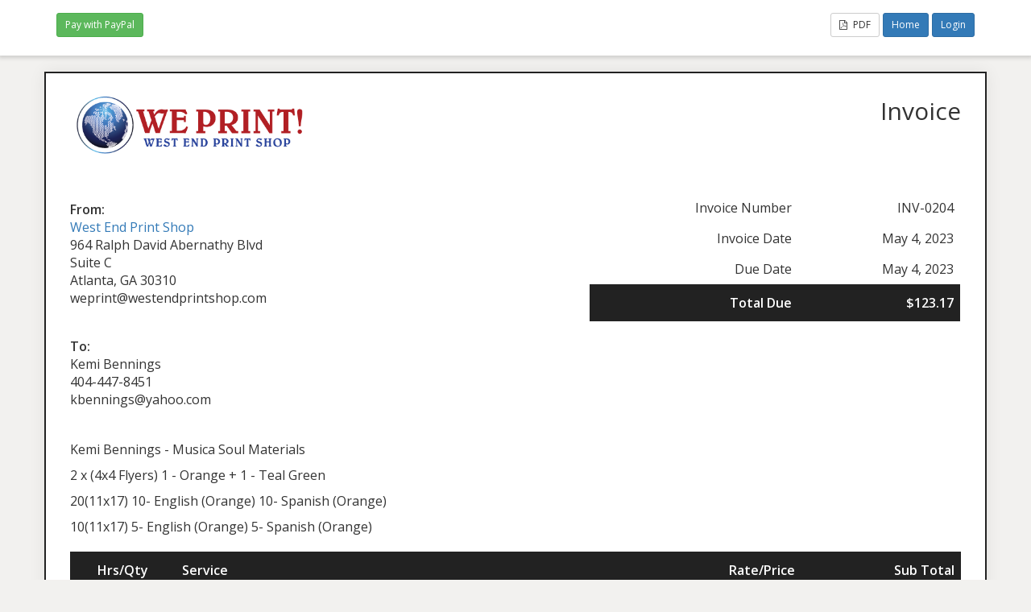

--- FILE ---
content_type: text/html; charset=UTF-8
request_url: https://wepsatlanta.com/sliced_invoice/kemi-bennings-musica-soul-materials/
body_size: 3190
content:
<!doctype html>
<html lang="en">
<head>
	<meta charset="UTF-8">
	<title> &raquo; Kemi Bennings &#8211; Musica Soul Materials</title>
	<meta charset="UTF-8" />
	<meta name="viewport" content="width=device-width, initial-scale=1">
	<meta name="robots" content="noindex,nofollow">

	<link rel='stylesheet' id='sliced-invoices_open-sans-css' href='https://fonts.googleapis.com/css?family=Open+Sans%3A300italic%2C400italic%2C600italic%2C300%2C400%2C600&#038;subset=latin%2Clatin-ext&#038;ver=3.9.5' type='text/css' media='all' />
<link rel='stylesheet' id='sliced-invoices_fontawesome-css' href='https://wepsatlanta.com/wp-content/plugins/sliced-invoices/public/css/font-awesome.min.css?ver=3.9.5' type='text/css' media='all' />
<link rel='stylesheet' id='sliced-invoices_bootstrap-css' href='https://wepsatlanta.com/wp-content/plugins/sliced-invoices/public/css/bootstrap.min.css?ver=3.9.5' type='text/css' media='all' />
<link rel='stylesheet' id='sliced-invoices_style-css' href='https://wepsatlanta.com/wp-content/plugins/sliced-invoices/public/css/style.css?ver=3.9.5' type='text/css' media='all' />
		<style type="text/css">
			/* subscription invoices */
			.sliced-subscription-terms-text {
				text-align: left;
			}
		</style>
				<link rel='stylesheet' id='print-css' href='https://wepsatlanta.com/wp-content/plugins/sliced-invoices-pdf-email/public/css/print.css?ver=1.8.1' type='text/css' media='print' />
		<style id='print-inline-css' type='text/css'>
					</style>
			<script type="text/javascript" data-cfasync="false" src="https://wepsatlanta.com/wp-includes/js/jquery/jquery.min.js?ver=3.7.1" id="jquery-core-js"></script>
<script type="text/javascript" data-cfasync="false" src="https://wepsatlanta.com/wp-includes/js/jquery/jquery-migrate.min.js?ver=3.4.1" id="jquery-migrate-js"></script>
<script type="text/javascript" id="thickbox-js-extra">
/* <![CDATA[ */
var thickboxL10n = {"next":"Next >","prev":"< Prev","image":"Image","of":"of","close":"Close","noiframes":"This feature requires inline frames. You have iframes disabled or your browser does not support them.","loadingAnimation":"https:\/\/wepsatlanta.com\/wp-includes\/js\/thickbox\/loadingAnimation.gif"};
/* ]]> */
</script>
<script type="text/javascript" data-cfasync="false" src="https://wepsatlanta.com/wp-includes/js/thickbox/thickbox.js?ver=3.1-20121105" id="thickbox-js"></script>
<link rel='stylesheet' id='sliced-invoices_thickbox-css' href='https://wepsatlanta.com/wp-includes/js/thickbox/thickbox.css?ver=3.9.5' type='text/css' media='all' />
<link rel='stylesheet' id='sliced-invoices_template-css' href='https://wepsatlanta.com/wp-content/plugins/sliced-invoices/public/css/template2.css?ver=3.9.5' type='text/css' media='all' />
		<style id='template-inline-css' type='text/css'>
			body {}		</style>
		
</head>


<body data-rsssl=1 class="body sliced-invoice">


		<div class="row sliced-top-bar no-print">
			<div class="container">

				<div class="col-xs-12 col-sm-6">
							
		<div class="sliced_gateway_button">
			<form method="POST" action="https://wepsatlanta.com/payment/">
				
				<input type="hidden" id="sliced_payment_nonce" name="sliced_payment_nonce" value="f4e24f1d48" /><input type="hidden" name="_wp_http_referer" value="/sliced_invoice/kemi-bennings-musica-soul-materials/" />				<input type="hidden" name="sliced_payment_invoice_id" value="43109">
				<input type="hidden" name="sliced_gateway" value="paypal" />
				<input type="submit" name="start-payment" class="gateway btn btn-success btn-sm" value="Pay with PayPal">

							</form>
		</div>

						</div>

				<div class="col-xs-12 col-sm-6 text-right">
					<a title="View or download as a PDF" class="btn btn-default btn-sm sliced-print-button" href="https://wepsatlanta.com/sliced_invoice/kemi-bennings-musica-soul-materials/?create=pdf&#038;id=43109&#038;print_pdf=3b7ad86ced" target="_blank"><i class="fa fa-file-pdf-o"></i> PDF</a>				
				<a href="https://wepsatlanta.com" class="home btn btn-primary btn-sm">Home</a>
				<a href="https://wepsatlanta.com/my-account/" class="login btn btn-primary btn-sm">Login</a>
				
							</div>

			</div>
		</div>

		
	<div class="container sliced-wrap">

	
		<!-- ///// Start PDF header -->
		<htmlpageheader name="sliced-pdf-header">

			<div class="row sliced-header">
				<div class="col-xs-12 col-sm-6 sliced-business">
					
			<a target="_blank" href="https://wepsatlanta.com">
				<img class="logo sliced-business-logo" src="https://wepsatlanta.com/wp-content/uploads/2024/06/Artboard-1@2x.png">			</a>

						</div>

				<div class="col-xs-12 col-sm-6 sliced-title">
					<h2>Invoice</h2>
				</div>
			</div><!-- END row -->

		</htmlpageheader>
		<!-- End PDF header ///// -->


		<div class="row sliced-upper">
			<div class="col-xs-12 col-sm-6 sliced-from-address sliced-address">
				
			<div class="from"><strong>From:</strong></div>
			<div class="wrapper">
			<div class="name"><a target="_blank" href="https://wepsatlanta.com">West End Print Shop</a></div>

			<div class="address"><p>964 Ralph David Abernathy Blvd<br />
Suite C<br />
Atlanta, GA 30310</p>
</div>			<div class="extra_info"><p>weprint@westendprintshop.com</p>
</div>			</div>

					</div>

			<div class="col-xs-12 col-sm-5 sliced-details">
				
			<table class="table table-bordered table-sm">

									<tr>
						<td>Invoice Number</td>
						<td>INV-0204</td>
					</tr>
				
				
									<tr>
						<td>Invoice Date</td>
						<td>May 4, 2023</td>
					</tr>
				
									<tr>
						<td>Due Date</td>
						<td>May 4, 2023</td>
					</tr>
				
					<tr class="table-active">
						<td><strong>Total Due</strong></td>
						<td><strong>$123.17</strong></td>
					</tr>

			</table>

					</div>
		</div><!-- END row -->


		<div class="row sliced-middle">
			<div class="col-xs-12 col-sm-6 sliced-to-address sliced-address">
				<div class="to"><strong>To:</strong></div><div class="wrapper"><div class="name">Kemi Bennings</div><div class="extra_info"><p>404-447-8451</p>
</div><div class="email">kbennings@yahoo.com</div></div>			</div>
		</div><!-- END row -->


		
			<div class="row sliced-lower">
				<div class="col-sm-12 sliced-description">
					<p>Kemi Bennings - Musica Soul Materials</p>
<p>2 x (4x4 Flyers) 1 - Orange + 1 - Teal Green</p>
<p>20(11x17) 10- English (Orange) 10- Spanish (Orange)</p>
<p>10(11x17) 5- English (Orange) 5- Spanish (Orange)</p>
				</div>
			</div><!-- END row -->

		

		<div class="row sliced-items">
			<div class="col-sm-12 sliced-line-items">
				<div class="table-responsive">
					<table class="table table-sm table-bordered table-striped">
			<thead>
				<tr>
					<th class="qty"><strong>Hrs/Qty</strong></th>
					<th class="service"><strong>Service</strong></th>
					<th class="rate"><strong>Rate/Price</strong></th><th class="total"><strong>Sub Total</strong></th>
				</tr>
			</thead>
			<tbody><tr class="row_even sliced-item">
						<td class="qty">2</td>
						<td class="service">100 (4x4) Flyers<br /><span class="description"><p>1 - Orange + 1 - Teal Green</p>
</span></td>
						<td class="rate">$40.00</td><td class="total">$80.00</td>
						</tr><tr class="row_odd sliced-item">
						<td class="qty">30</td>
						<td class="service">11x17 COLOR Copies (1-100)<br /><span class="description"><p>Color Copies 24lb Paper</p>
</span></td>
						<td class="rate">$1.10</td><td class="total">$33.00</td>
						</tr></tbody></table>				</div>
			</div>
		</div>
		<div class="row sliced-items">
			<div class="col-xs-12 col-sm-5 sliced-totals">
				
		<table class="table table-sm table-bordered">
			<tbody>
								<tr class="row-sub-total">
					<td class="rate">Sub Total</td>
					<td class="total">$113.00</td>
				</tr>
								<tr class="row-tax">
					<td class="rate">GA Tax</td>
					<td class="total">$10.17</td>
				</tr>
													<tr class="table-active row-total">
						<td class="rate"><strong>Total Due</strong></td>
						<td class="total"><strong>$123.17</strong></td>
					</tr>
											</tbody>

		</table>

					</div>
		</div><!-- END row -->

				
		<div class="row sliced-footer">
			<div class="col-sm-12">
				<div class="terms-text"><p>Payment is due before we begin printing/processing your order. Thanks.</p>
</div>
			</div>
		</div><!-- END row -->

		<!-- ///// Start PDF footer -->
		<htmlpagefooter name="sliced-pdf-footer">

			<div class="row sliced-footer">
				<div class="col-sm-12">
					<div class="footer-text">Thanks for choosing <a href="https://wepsatlanta.com">West End Print Shop</a> | <a href="mailto:weprint@wepsatlanta.com">weprint@wepsatlanta.com</a></div>
					<div class="print-only">Page {PAGENO}/{nbpg}</div>
				</div>
			</div><!-- END row -->

		</htmlpagefooter>
		<!-- End PDF footer ///// -->


	</div> <!-- END sliced-wrap -->


		<div id="sliced_payment_form" style="display:none">

			<div class="sliced_payment_form_wrap">

				<ul>
					<li><span>Invoice Number</span> INV-0204</li>
					<li><span>Total Due</span> $123.17</li>
				</ul>

				<form method="POST" action="https://wepsatlanta.com/payment/">
					
					<input type="hidden" id="sliced_payment_nonce" name="sliced_payment_nonce" value="f4e24f1d48" /><input type="hidden" name="_wp_http_referer" value="/sliced_invoice/kemi-bennings-musica-soul-materials/" />					<input type="hidden" name="sliced_payment_invoice_id" id="sliced_payment_invoice_id" value="43109">
					<input type="hidden" name="sliced_gateway" id="sliced_gateway" />
					<input type="submit" name="start-payment" class="btn btn-success btn-lg" id="start-payment" value="Pay Now">

									</form>

				
				<div class="gateway-image" id="sliced_gateway_image">
					
				</div>

			</div>

		</div>
		
		<script type="text/javascript">
			( function( $ ) {
				$(document).ready(function(){
					$( 'a.gateway' ).click(function(){
						/*
						var readable = $( this ).data( 'gateway-readable' );
						$( '#sliced_gateway_readable' ).html( readable );
						*/
						var gateway  = $( this ).data( 'gateway' );
						$( '#sliced_gateway' ).val( gateway );
						/*
						var src = "https://wepsatlanta.com/wp-content/plugins/sliced-invoices/public/images/accept-" + gateway + ".png";
						$( '#sliced_gateway_image' ).html( '<img src="' + src + '" />' );
						*/
					});
				});
			} )( jQuery );
		</script>

				<script type="text/javascript">
			(function( $ ) {
				'use strict';
				
				$(document).ready( function () {
					
					$( ".sliced_subscription_cancel" ).submit(function() {
						return confirm( "Are you sure you want to cancel this subscription?  This cannot be undone." );
					});
					
				});
			})( jQuery );
		</script>
		</body>

<script>'undefined'=== typeof _trfq || (window._trfq = []);'undefined'=== typeof _trfd && (window._trfd=[]),_trfd.push({'tccl.baseHost':'secureserver.net'},{'ap':'cpsh-oh'},{'server':'p3plzcpnl480477'},{'dcenter':'p3'},{'cp_id':'9153905'},{'cp_cache':''},{'cp_cl':'8'}) // Monitoring performance to make your website faster. If you want to opt-out, please contact web hosting support.</script><script src='https://img1.wsimg.com/traffic-assets/js/tccl.min.js'></script></html>
